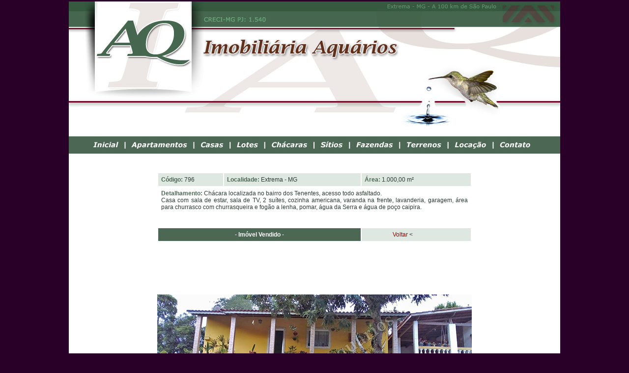

--- FILE ---
content_type: text/html
request_url: https://imoveisweb.com.br/imoveis/chacaras/796/
body_size: 6738
content:
<!DOCTYPE html PUBLIC "-//W3C//DTD XHTML 1.0 Transitional//EN" "http://www.w3.org/TR/xhtml1/DTD/xhtml1-transitional.dtd">
<html xmlns="http://www.w3.org/1999/xhtml">
<head>
<meta http-equiv="Content-Type" content="text/html; charset=utf-8" />
<title>Imobiliária Aquários - Chácaras, sítios, lotes, Extrema, Camanducaia, Itapeva, sul de Minas</title>
<META Lang="pt" NAME="Description" content="Empresa especializada em compra e venda de imóveis na região de Extrema-MG. Chácaras, sítios, fazendas, casas e áreas para industria no sul de Minas Gerais.">
<META Lang="pt-BR" NAME="Description" content="Empresa especializada em compra e venda de imóveis na região de Extrema-MG. Chácaras, sítios, casas, lotes e terrenos no sul de Minas Gerais.">
<META Lang="pt" NAME="Keywords" content="imóveis, chácaras, sítios, fazendas, casas, extrema, sul de minas, minas gerais, sul de minas gerais">
<META Lang="pt-BR" NAME="Keywords" content="imóveis, chácaras, sítios, fazendas, casas, extrema, monte verde, sul de minas gerais">
<META name="robots" content="index,follow">
<META name="revisit" content="3 days">
<META NAME="Author" CONTENT="Prisma Internet (www.prismainternet.com.br/)">
<META NAME="Language" CONTENT="Portuguese">
<META NAME="Robots" CONTENT="All">
<META NAME="Googlebot" content="all">
<META NAME="Generator" CONTENT="Prisma Internet - www.prismainternet.com.br/">
<META HTTP-EQUIV="Cache-Control" CONTENT="no-cache">
<META HTTP-EQUIV="Expires" CONTENT="Mon, 05 Jan 2099 00:00:01 GMT">
<META HTTP-EQUIV="Pragma" CONTENT="no-cache">

    <link rel="icon" href="favicon.ico" type="image/x-icon">
    <link rel="shortcut icon" href="../../../img/favicon.ico" type="image/x-icon"> 

<link rel="stylesheet" type="text/css" href="../../ref-album.css" />
	
	<script type="text/javascript" src="../../js/funcoes.js"></script>
	<script type="text/javascript" src="../../js/jquery.js"></script>
	<script type="text/javascript" src="../../js/easySlider1.7.js"></script>
	
	<script type="text/javascript">
		$(document).ready(function(){	
			$("#album").easySlider({
				prevText: '',
				nextText: ''
			});
		});
    </script>
<style type="text/css">
<!--
body {
	margin-left: 0px;
	margin-top: 3px;
	margin-right: 0px;
	margin-bottom: 0px;
	background-color: #280028;
}
body,td,th {
	font-family: Verdana, Geneva, sans-serif;
	font-size: 12px;
	color: #333;
}
a {
	font-size: 12px;
	color: #900;
}
a:link {
	text-decoration: none;
}
a:visited {
	text-decoration: none;
	color: #900;
}
a:hover {
	text-decoration: none;
	color: #4C6754;
}
a:active {
	text-decoration: none;
	color: #900;
}
-->
</style></head>

<body>
<table width="1000" border="0" align="center" cellpadding="0" cellspacing="0">
  <tr>
    <td bgcolor="#FFFFFF"><img src="../../../img/banner_interno.jpg" width="1000" height="310" border="0" usemap="#Map" /></td>
  </tr>
  <tr>
    <td height="600" valign="top" bgcolor="#FFFFFF"><p>&nbsp;</p>
      <table width="850" border="0" align="center" cellpadding="0" cellspacing="0">
      <tr>
        <td><table width="640" border="0" align="center" cellpadding="6" cellspacing="2">
          <tr>
            <td width="120" valign="top" bgcolor="#DEE7E0"><span class="tits">Código:</span> <span class="texto-descricao">796</span></td>
            <td width="266" valign="top" bgcolor="#DEE7E0"><span class="tits">Localidade:</span> <span class="texto-descricao">Extrema - MG</span></td>
            <td width="210" valign="top" bgcolor="#DEE7E0"><span class="tits">Área:</span> <span class="texto-descricao">1.000,00 m²</span></td>
          </tr>
          <tr>
            <td height="70" colspan="3" valign="top" class="texto-descricao"><span class="tits">Detalhamento:</span> Chácara localizada no bairro dos  Tenentes, acesso todo asfaltado.<br />
              Casa com sala de estar, sala de TV, 2 suítes, cozinha americana, varanda na frente, lavanderia, garagem, área para churrasco com churrasqueira e fogão a lenha, pomar, água da Serra e água de poço caipira.</td>
          </tr>
          <tr>
            <td colspan="2" valign="top" bgcolor="#4C6754" class="centro"><span>- Imóvel Vendido -</span></td>
            <td valign="top" bgcolor="#DEE7E0"><a href="javascript:history.go(-1)">&nbsp;&nbsp;&nbsp;&nbsp;&nbsp;&nbsp;&nbsp;&nbsp;&nbsp;&nbsp;&nbsp;&nbsp;&nbsp;&nbsp;&nbsp;&nbsp;&nbsp;&nbsp;&nbsp;Voltar</a> &lt;</td>
          </tr>
        </table></td>
      </tr>
      <tr>
        <td>            <div id="album">
              <ul>
                    <li><img src="01.jpg"/></li>
                    <li><img src="02.jpg"/></li>
                    <li><img src="03.jpg"/></li>
                    <li><img src="04.jpg"/></li>
                    <li><img src="05.jpg"/></li>
                    <li><img src="06.jpg"/></li>
                    <li><img src="07.jpg"/></li>
                    <li><img src="08.jpg"/></li>
                    <li><img src="09.jpg"/></li>
                    <li><img src="10.jpg"/></li>
                    <li><img src="11.jpg"/></li>
                    <li><img src="12.jpg"/></li>
                    <li><img src="13.jpg"/></li>
                    <li><img src="14.jpg"/></li>
                    <li><img src="15.jpg"/></li>
                    <li><img src="16.jpg"/></li>
                </ul>
            </div><!-- album -->
</td>
      </tr>
      <tr>
        <td height="100"><table width="640" border="0" align="center" cellpadding="8" cellspacing="1">
          <tr>
            <td width="541" valign="top" bgcolor="#DEE7E0" class="texto-descricao">Gostou deste imóvel? Entre em <a href="../../../contato.htm">contato</a> conosco e agende uma visita.</td>
            <td width="69" valign="top" bgcolor="#DEE7E0"> <a href="javascript:history.go(-1)">Voltar</a> &lt;</td>
          </tr>
        </table></td>
      </tr>
    </table></td>
  </tr>
  <tr>
    <td height="280" valign="bottom" bgcolor="#FFFFFF"><img src="../../../img/banner_inf.jpg" width="1000" height="273" /></td>
  </tr>
</table>

<map name="Map" id="Map">
  <area shape="rect" coords="44,280,106,304" href="../../../index.html" />
  <area shape="rect" coords="120,282,248,303" href="../../../apartamentos.htm" />
  <area shape="rect" coords="262,281,322,304" href="../../../casas.htm" />
  <area shape="rect" coords="334,281,391,303" href="../../../lotes.htm" />
  <area shape="rect" coords="406,280,492,303" href="../../../chacaras.htm" />
  <area shape="rect" coords="505,280,563,303" href="../../../sitios.htm" />
  <area shape="rect" coords="578,281,665,304" href="../../../fazendas.htm" />
  <area shape="rect" coords="679,280,766,304" href="../../../terrenos.htm" />
  <area shape="rect" coords="776,280,856,304" href="../../../locacao.htm" />
  <area shape="rect" coords="870,281,947,304" href="../../../contato.htm" />
</map>
</body>
</html>


--- FILE ---
content_type: text/css
request_url: https://imoveisweb.com.br/imoveis/ref-album.css
body_size: 1042
content:
@charset "utf-8";

#album {
	margin-left:105px;
	margin-top:23px;
}

#album ul, album li {
	margin:0;
	padding:0;
	list-style:none;
}

#album li {
	width:640px;
	height:480px;
	overflow:hidden;
}

#prevBtn a {
	display:block;
	width:120px;
	height:104px;
	position:absolute;
	margin-left:-2px;
	margin-top:-280px;
	background-image:url(img/album-ant.png);
}

#nextBtn a {
	display:block;
	width:120px;
	height:104px;
	position:absolute;
	margin-left:723px;
	margin-top:-280px;
	background-image:url(img/album-prox.png);
}.texto-descricao {
	font-family: Verdana, Geneva, sans-serif;
	font-size: 12px;
	font-style: normal;
	font-weight: normal;
	font-variant: normal;
	color: #293A30;
	text-align: justify;
}
.voltar {
	font-family: Verdana, Geneva, sans-serif;
	font-size: 10px;
	font-style: normal;
	font-weight: normal;
	font-variant: normal;
	color: #900;
	text-align: right;
}
.tits {
	font-family: Verdana, Geneva, sans-serif;
	font-size: 12px;
	font-style: normal;
	font-weight: bold;
	font-variant: normal;
	color: #4B6854;
	text-align: justify;
}
.centro {
	font-family: Verdana, Geneva, sans-serif;
	font-size: 12px;
	font-weight: bold;
	color: #FFF;
	text-align: center;
}


--- FILE ---
content_type: application/javascript
request_url: https://imoveisweb.com.br/imoveis/js/funcoes.js
body_size: 4742
content:
var agora = new Date();
var dia = ((agora.getDate()<10) ? "0" : "")+ agora.getDate();
if (dia==1){
preceito = "D&ecirc; o primeiro passo em nova vida! Renascemos a cada ano.";
}
if (dia==2){
preceito = "Viver segundo o princ&iacute;pio do rel&oacute;gio de sol &eacute; manifestar a imagem verdadeira.";
}
if (dia==3){
preceito = "A fonte da prosperidade &eacute; o ato de dar felicidade &agrave; humanidade.";
}
if (dia==4){
preceito = "Se seguir conforme a vontade do pai, o filho de Deus ser&aacute; por ele aben&ccedil;oado e ter&aacute; &ecirc;xito.";
}
if (dia==5){
preceito = " A medita&ccedil;&atilde;o shinsokan &eacute; de suma import&acirc;ncia, pois &eacute; pr&aacute;tica para &quot;manifestar a verdade&quot;.";
}
if (dia==6){
preceito = "Crian&ccedil;as tratadas com liberdade crescem belas e saud&aacute;veis. Solte-as!";
}
if (dia==7){
preceito = "Um dos segredos da bela apar&ecirc;ncia &eacute; ter &quot;esperan&ccedil;a&quot; e &quot;ideal&quot;.";
}
if (dia==8){
preceito = "O sorriso &eacute; um tesouro que todas as pessoas possuem.";
}
if (dia==9){
preceito = "Gratid&atilde;o &eacute; um rem&eacute;dio para todas as doen&ccedil;as.";
}
if (dia==10){
preceito = "A quest&atilde;o ambiental da terra &eacute; parte dos ensinamentos de Kenzeon Bosatsu, que fica na retaguarda da natureza.";
}
if (dia==11){
preceito = "Como uma luz que irradia, o amor &eacute; natural e a nada se op&otilde;e.";
}
if (dia==12){
preceito = "A base da educa&ccedil;&atilde;o est&aacute; no amor, na confian&ccedil;a e na alegria.";
}
if (dia==13){
preceito = "Os problemas se resolvem infalivelmente.";
}
if (dia==14){
preceito = "Quem se esfor&ccedil;a com alegria caminha mais r&aacute;pido para o sucesso.";
}
if (dia==15){
preceito = "Novas circunst&acirc;ncias criam oportunidades de progresso.";
}
if (dia==16){
preceito = "Dedicando a totalidade da vida no agora, nos tornamos g&ecirc;nios.";
}
if (dia==17){
preceito = "Mal algum surge diante de mim. Neste mundo, existe unicamente o bem.";
}
if (dia==18){
preceito = "Se &eacute; gentil com os pais e pratica a ora&ccedil;&atilde;o de gratid&atilde;o aos antepassados, a base de sua vida est&aacute; definida.";
}
if (dia==19){
preceito = "Pais alegres criam filhos alegres.";
}
if (dia==20){
preceito = "Ajustemos o foco da nossa mente ao aspecto alegre da vida.";
}
if (dia==21){
preceito = "A caracter&iacute;stica das grandes personalidades est&aacute; na sua magnanimidade.";
}
if (dia==22){
preceito = "Ao ocorrer algo desagrad&aacute;vel, tome iniciativa de transform&aacute;-lo em &quot;algo bom&quot;.";
}
if (dia==23){
preceito = "Todos os seres vivos e os minerais &quot;s&atilde;o um perante Deus&quot;.";
}
if (dia==24){
preceito = "Trabalhar &eacute; realizar a vontade divina.";
}
if (dia==25){
preceito = "Assim que despertar, pense em coisas boas.";
}
if (dia==26){
preceito = "Quem &eacute; pleno de amor oferece amor aos outros.";
}
if (dia==27){
preceito = "Pense profundamente: &quot;o meu lar est&aacute; preenchido de felicidade&quot;.";
}
if (dia==28){
preceito = "Acumular boas a&ccedil;&otilde;es naturais &eacute; o caminho &agrave; felicidade e ao sucesso.";
}
if (dia==29){
preceito = "N&atilde;o haver&aacute; &quot;Paz Mundial&quot; sem coexist&ecirc;ncia com a natureza.";
}
if (dia==30){
preceito = "Voc&ecirc; &eacute; filho (a) de Deus. Busque orienta&ccedil;&atilde;o em Deus.";
}
if (dia==31){
preceito = "Agrade&ccedil;a a todas as pessoas, coisas e fatos que se v&atilde;o. Novas e boas coisas est&atilde;o chegando.";
}

function MM_preloadImages() { //v3.0

  var d=document; if(d.images){ if(!d.MM_p) d.MM_p=new Array();

    var i,j=d.MM_p.length,a=MM_preloadImages.arguments; for(i=0; i<a.length; i++)

    if (a[i].indexOf("#")!=0){ d.MM_p[j]=new Image; d.MM_p[j++].src=a[i];}}
	
}

	
function MM_swapImage() { //v3.0

  var i,j=0,x,a=MM_swapImage.arguments; document.MM_sr=new Array; for(i=0;i<(a.length-2);i+=3)

   if ((x=MM_findObj(a[i]))!=null){document.MM_sr[j++]=x; if(!x.oSrc) x.oSrc=x.src; x.src=a[i+2];}

}

function MM_swapImgRestore() { //v3.0

  var i,x,a=document.MM_sr; for(i=0;a&&i<a.length&&(x=a[i])&&x.oSrc;i++) x.src=x.oSrc;

}

function MM_findObj(n, d) { //v4.01

  var p,i,x;  if(!d) d=document; if((p=n.indexOf("?"))>0&&parent.frames.length) {

    d=parent.frames[n.substring(p+1)].document; n=n.substring(0,p);}

  if(!(x=d[n])&&d.all) x=d.all[n]; for (i=0;!x&&i<d.forms.length;i++) x=d.forms[i][n];

  for(i=0;!x&&d.layers&&i<d.layers.length;i++) x=MM_findObj(n,d.layers[i].document);

  if(!x && d.getElementById) x=d.getElementById(n); return x;

}

function MM_showHideLayers() { //v9.0
  var i,p,v,obj,args=MM_showHideLayers.arguments;
  for (i=0; i<(args.length-2); i+=3) 
  with (document) if (getElementById && ((obj=getElementById(args[i]))!=null)) { v=args[i+2];
    if (obj.style) { obj=obj.style; v=(v=='show')?'visible':(v=='hide')?'hidden':v; }
    obj.visibility=v; }
}